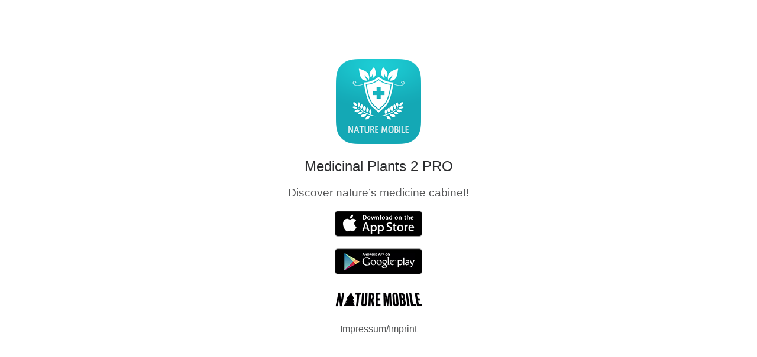

--- FILE ---
content_type: text/html; charset=utf-8
request_url: https://www.naturemobile.org/content/sightings/58023607-5d14-409a-b803-dc10e7a0fd9d
body_size: 830
content:

<!DOCTYPE html>
<html>
<head lang="en">
    <meta charset="UTF-8">
    <title>Sightings</title>
    <meta property="al:ios:url" content="nmplants://sightings?id=16016" />
    <meta property="al:ios:app_store_id" content="947860804" />
    <meta property="al:ios:app_name" content="Medicinal Plants 2 PRO" />

    <meta property="al:android:url" content="nmplants://sightings?id=16016" />
    <meta property="al:android:package" content="org.naturemobile.heilpflanzen2pro" />
    <meta property="al:android:app_name" content="Medicinal Plants 2 PRO" />

    <meta property="al:web:url" content="https://www.naturemobile.org/content/sightings/58023607-5d14-409a-b803-dc10e7a0fd9d" />
    <meta property="al:web:should_fallback" content="false" />

    <meta property="og:type" content="object" />
    <meta property="og:title" content="Water Mint (Mentha aquatica)" />
    <meta property="og:image" content="https://naturemobile-media.s3.eu-central-3.ionoscloud.com/sightings/images/90b52fcb/90b52fcb-3d16-4efe-9997-d47b15b5ecb0.600x0.jpg" />
    <meta property="og:url" content="https://www.naturemobile.org/content/sightings/58023607-5d14-409a-b803-dc10e7a0fd9d" />
    <meta property="og:site_name" content="Nature Mobile" />
    <meta property="og:description" content="Sighting by Tinncas on 02, Aug 2015" />
    <meta property="og:locale" content="en_US" />
    
        <meta property="og:locale:alternate" content="en_US" />
    
        <meta property="og:locale:alternate" content="de_DE" />
    
        <meta property="og:locale:alternate" content="fr_FR" />
    






</head>
<body style='font-family: "Helvetica Neue", Helvetica, Arial, sans-serifHelvetica, Arial, sans-serif; color: rgb(43, 44, 46); margin-top: 100px;'>
    <div style="text-align: center;">
        <img src="https://naturemobile-media.s3.eu-central-3.ionoscloud.com/apps/icons/icon_144_2.png"/>
        <h2 style="font-weight: normal;">Medicinal Plants 2 PRO</h2>
        <h3 style="color: rgb(86, 87, 88); font-weight: normal;">Discover nature’s medicine cabinet!</h3>
        
        <p>
            <a href="http://itunes.apple.com/app/id947860804?at=10l6Uu&ct=facebook_nmplants"><img src="https://www.naturemobile.org/static/fbcontentpages/btn_appstore.png" /></a>
        </p>
        
        
        <p>
            <a href="https://play.google.com/store/apps/details?id=org.naturemobile.heilpflanzen2pro"><img src="https://www.naturemobile.org/static/fbcontentpages/btn_googleplay.png" /></a>
        </p>
        
        <p>
            <a href="https://www.naturemobile.org"><img src="https://www.naturemobile.org/static/fbcontentpages/btn_naturemobile.png" /></a>
        </p>
        <p>
            <a href="https://www.naturemobile.org/wordpress/imprint/" style="color: rgb(86, 87, 88);">Impressum/Imprint</a>
        </p>
    </div>

</body>
</html>